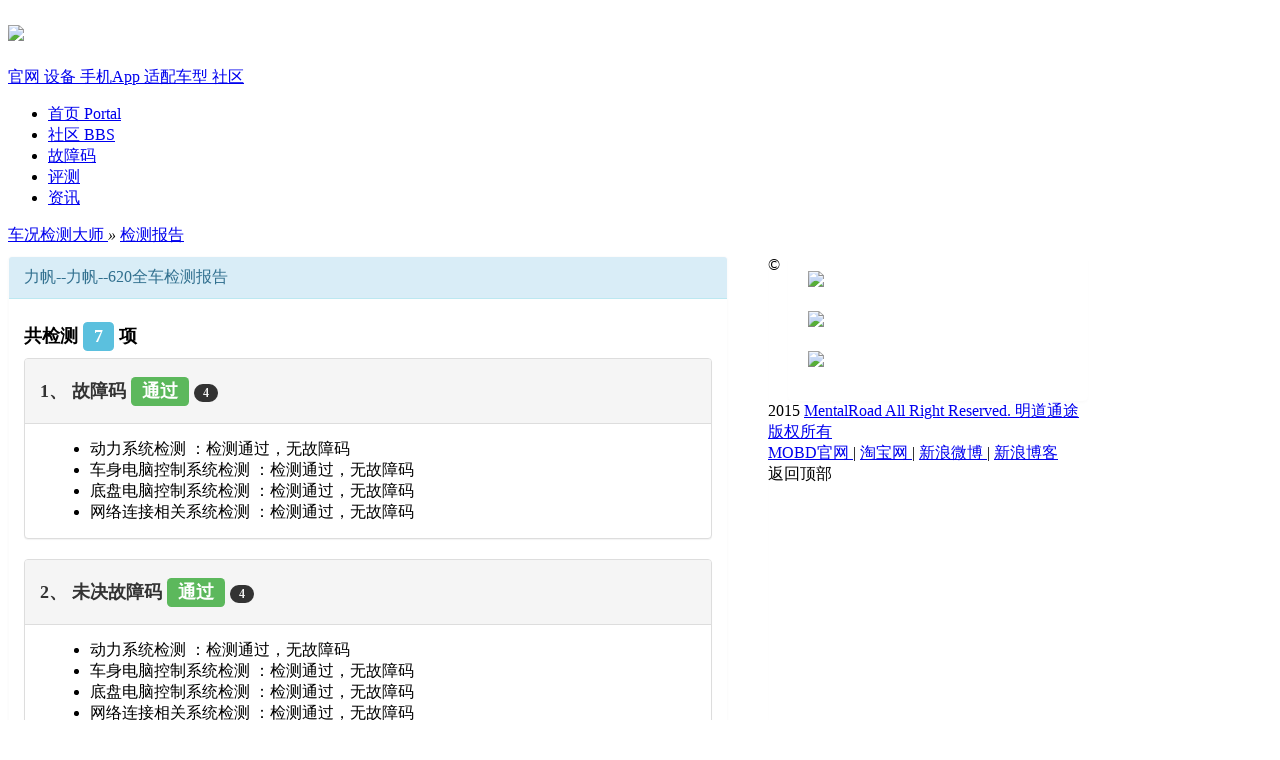

--- FILE ---
content_type: text/html; charset=utf-8
request_url: http://bbs.mobd.cn/report/myreport/CB9819F7726FEB4A88F4539D64704E76.html
body_size: 5309
content:
<!DOCTYPE html>
<html lang="zh-cn" ng-controller="PageCtrl" class="ng-scope">
<head>
	<meta http-equiv="Content-Type" content="text/html; charset=utf-8" />
	<title>力帆--力帆--620全车检测报告</title>
	<meta name="keywords" content="力帆--力帆--620、专业的OBD诊断设备、软件平台服务，OBD跟踪，GPS，OBD诊断、里程统计、燃料消耗、驾驶安全、经济驾驶，驾驶行为分析，历史轨迹，健康检查，远程故障诊断" />
	<meta name="description" content="力帆--力帆--620全车检测报告OBD检测报告：故障码，未决故障码，冻结帧信息，车辆信息，待定的检测结果，氧传感器检测结果， 车辆监控信息  " />
	<meta name="generator" content="车况检测大师，MOBD" />
	<meta name="author" content="车况检测大师，MOBD" />
	<meta name="copyright" content="车况检测大师，MOBD" />
	<meta name="MSSmartTagsPreventParsing" content="True" />
	<meta http-equiv="MSThemeCompatible" content="Yes" />
	<base href="http://bbs.mobd.cn/" />
	<link rel="stylesheet" type="text/css" href="data/cache/style_2_common.css?Mo4" />
	<link rel="stylesheet" type="text/css" href="data/cache/style_2_forum_index.css?Mo4" />
	<!--<link rel="stylesheet" href="http://s.mobd.cn/styles/all.min.css">-->
	<script src="template/win8mi_10th_os/src/js/jquery.min.js" type="text/javascript"></script>
	<script src="template/win8mi_10th_os/src/js/jquery.superslide.js" type="text/javascript"></script>
	<script src="template/win8mi_10th_os/src/js/pace.js" type="text/javascript"></script>
	<script src="data/cache/common.js?Mo4" type="text/javascript">
	</script>
	<!--[if IE 6]>
    <script language='javascript' type="text/javascript">
      function ResumeError() {
        return true;
      }
      window.onerror = ResumeError;
    </script>
  <![endif]-->
	<meta name="application-name" content="车况检测大师 MOBD车主家园" />
	<meta name="msapplication-tooltip" content="车况检测大师 MOBD车主家园" />
	<meta name="msapplication-task" content="name=首页;action-uri=http://bbs.mobd.cn/portal.php;icon-uri=http://bbs.mobd.cn/static/image/common/portal.ico" />
	<meta name="msapplication-task" content="name=社区;action-uri=http://bbs.mobd.cn/forum.php;icon-uri=http://bbs.mobd.cn/static/image/common/bbs.ico" />
	<meta name="msapplication-task" content="name=群组;action-uri=http://bbs.mobd.cn/group.php;icon-uri=http://bbs.mobd.cn/static/image/common/group.ico" />
	<link rel="archives" title="车况检测大师 MOBD车主家园" href="http://bbs.mobd.cn/archiver/" />
	<script src="data/cache/forum.js?Mo4" type="text/javascript"></script>
	<style type="text/css">
		.panel-info>.panel-heading {color: #31708f;background-color: #d9edf7;border-color: #bce8f1}
		.panel-heading {padding: 10px 15px;border-bottom: 1px solid transparent;border-top-left-radius: 3px;border-top-right-radius: 3px}
		.panel-info h4 {margin: 10px 0;font-size: 18px}
		.label-info {background-color: #5bc0de;}
		.label {display: inline;padding: .2em .6em .3em;font-weight: bold;line-height: 1;color: #fff;text-align: center;white-space: nowrap;vertical-align: baseline;border-radius: .25em}
		.panel-group .panel{border: 1px solid #ddd}
		.panel {margin-bottom: 20px;background-color: #fff;border: 1px solid #fcfcfc;border-radius: 4px;-webkit-box-shadow: 0 1px 1px rgba(0, 0, 0, .05);box-shadow: 0 1px 1px rgba(0, 0, 0, .05)}
		.panel-body {padding: 15px}
		.panel-body ul { margin: 0 10px;}
		.panel-heading {padding: 10px 15px;border-bottom: 1px solid transparent;border-top-left-radius: 3px;border-top-right-radius: 3px}
		.panel-heading>.dropdown .dropdown-toggle {	color: inherit}
		.panel-title {	margin-top: 0;margin-bottom: 0;font-size: 16px;color: inherit}
		.panel-title>a {color: inherit}
		.panel-footer {padding: 10px 15px;background-color: #f5f5f5;border-top: 1px solid #ddd;border-bottom-right-radius: 3px;border-bottom-left-radius: 3px}
		.panel-default>.panel-heading {	color: #333;background-color: #f5f5f5;border-color: #ddd}
		.panel-default>.panel-heading+.panel-collapse>.panel-body {	border-top-color: #ddd}
		.panel-default>.panel-heading .badge {	color: #f5f5f5;background-color: #333}
		.panel-default>.panel-footer+.panel-collapse>.panel-body {border-bottom-color: #ddd	}
		.label-success {background-color: #5cb85c;}
		.badge {display: inline-block;min-width: 10px;padding: 3px 7px;font-size: 12px;font-weight: bold;line-height: 1;color: #fff;text-align: center;white-space: nowrap;vertical-align: baseline;background-color: #777;border-radius: 10px}
		.badge:empty {display: none}
		.ng-scope { list-style: disc; }
		.ng-scope li ul { margin-left: 20px;}
		.ng-scope li li { list-style: circle;}
		.label-danger {background-color: #d9534f}
	</style>
</head>
<body id="nv_forum" class="pg_index" onkeydown="if(event.keyCode==27) return false;">
	<div id="append_parent"></div>
		<div id="ajaxwaitid"></div>
		<div id="headnav">
			<div class="topbar cl">
				<div class="wp cl">
					<!-- 站点LOGO -->
					<div class="hd_logo">
						<h2>
              <a href="./" title="车况检测大师 MOBD车主家园">
                <img src="template/win8mi_10th_os/src/logo.png">
              </a>
            </h2>
					</div>
					<div class="ma_left_nav h_z">
						<a class="" href="http://mobd.cn" target="_blank" title="MOBD官网">
              官网
            </a>
						<a class="" href="http://mobd.cn/hardware.html" target="_blank" title="MOBD">
              设备
            </a>
						<a class="" href="http://mobd.cn/app.html" target="_blank" title="车况检测大师">
              手机App
            </a>
						<a class="" href="http://mobd.cn/adapt.html" target="_blank" title="适配车型">
              适配车型
            </a>
						<a class="" id="current" href="http://bbs.mobd.cn" title="MOBD社区">
              社区
            </a>
					</div>
				</div>
			</div>
			<div class="wp head_bg cl">
				<!-- 导航 -->
				<div class="nav">
					<ul>
						<li id="mn_portal">
							<a href="portal.php" hidefocus="true" title="Portal">
                首页
                <span>
                  Portal
                </span>
              </a>
						</li>
						<li id="mn_forum">
							<a href="forum.php" hidefocus="true" title="BBS">
                社区
                <span>
                  BBS
                </span>
              </a>
						</li>
						<li id="mn_P1">
							<a href="http://bbs.mobd.cn/code/" hidefocus="true">
                故障码
              </a>
						</li>
						<li class="a" id="mn_P1">
							<a href="http://bbs.mobd.cn/portal.php?mod=list&catid=2" hidefocus="true">
                评测
              </a>
						</li>
						<li id="mn_P1">
							<a href="http://bbs.mobd.cn/news/" hidefocus="true">
                资讯
              </a>
						</li>
				
			
					</ul>
				</div>
			</div>
		</div>
		<div class="wrap_box cl">
			<div id="wp" class="wp win8mi_wp cl">
				<div id="pt" class="bm cl" style="margin: 5px 0 10px 0;">
					<div class="z">
						<a href="./" class="nvhm" title="首页">
              车况检测大师
            </a>
						<em>
              &raquo;
            </em>
						<a href="forum.php">
              检测报告
            </a>
					</div>
					<div class="z">
					</div>
				</div>
				<div class="wp cl">
					<!--[diy=diy1]-->
					<div id="diy1" class="area">
					</div>
					<!--[/diy]-->
				</div>
			</div>
			<div class="cl" style="width: 100&#37;; margin: 0 auto;">
				<div class="wp cl" style="width: 1080px; background: none;">
					<!--[diy=diy_chart]-->
					<div id="diy_chart" class="area">
					</div>
					<!--[/diy]-->
					<div class="mn cl" style="float: left; width: 760px; border-right: 0; border-radius: 5px; box-shadow: 0 2px 3px rgba(0, 0, 0, 0.02);background: #FFFFFF;">
						<div class="Framebox cl" style="width: 720px; background: #FFFFFF;">
							<div class="fl bm">
								<div class="bm bmw  cl">
									<div id="category_49" class="bm_c" style="">

									</div>
								</div>
							</div>
							<div class="bm lk">
								<div id="category_lk" class="bm_c ptm">
									<div class="panel panel-info ng-scope">
										<div class="panel-heading"><i class="fa fa-list"></i>力帆--力帆--620全车检测报告</div>
										<div class="panel-body">
											<h4>共检测 <span class="label label-info ng-binding">7</span> 项</h4> 
											<div class="panel-group">
	<div class="panel panel-default ng-isolate-scope">
		<div class="panel-heading">
			<h4 class="title ng-scope">
				<span class="ng-binding">1、</span>
				<abbr class="text-success ng-scope" title="通过"><i class="fa fa-thumbs-o-up"></i></abbr>
				<span class="ng-binding">故障码</span>
				<span class="ng-binding"> </span>
				<span class="label label-success ng-scope">通过</span>
				<span class="ng-binding"> </span>
				<span class="badge ng-binding ng-scope">4</span>
			</h4>
		</div>
		<div class="panel-collapse collapse in" style="height: auto;">
			<div class="panel-body" ng-transclude="">
				<ul class="ng-scope">
					<li class="ng-scope">
	<span class="ng-binding">动力系统检测</span>
	<span class="ng-binding ng-scope">：检测通过，无故障码</span>
</li><li class="ng-scope">
	<span class="ng-binding">车身电脑控制系统检测</span>
	<span class="ng-binding ng-scope">：检测通过，无故障码</span>
</li><li class="ng-scope">
	<span class="ng-binding">底盘电脑控制系统检测</span>
	<span class="ng-binding ng-scope">：检测通过，无故障码</span>
</li><li class="ng-scope">
	<span class="ng-binding">网络连接相关系统检测</span>
	<span class="ng-binding ng-scope">：检测通过，无故障码</span>
</li>
				</ul>
			</div>
		</div>
	</div>
</div><div class="panel-group">
	<div class="panel panel-default ng-isolate-scope">
		<div class="panel-heading">
			<h4 class="title ng-scope">
				<span class="ng-binding">2、</span>
				<abbr class="text-success ng-scope" title="通过"><i class="fa fa-thumbs-o-up"></i></abbr>
				<span class="ng-binding">未决故障码</span>
				<span class="ng-binding"> </span>
				<span class="label label-success ng-scope">通过</span>
				<span class="ng-binding"> </span>
				<span class="badge ng-binding ng-scope">4</span>
			</h4>
		</div>
		<div class="panel-collapse collapse in" style="height: auto;">
			<div class="panel-body" ng-transclude="">
				<ul class="ng-scope">
					<li class="ng-scope">
	<span class="ng-binding">动力系统检测</span>
	<span class="ng-binding ng-scope">：检测通过，无故障码</span>
</li><li class="ng-scope">
	<span class="ng-binding">车身电脑控制系统检测</span>
	<span class="ng-binding ng-scope">：检测通过，无故障码</span>
</li><li class="ng-scope">
	<span class="ng-binding">底盘电脑控制系统检测</span>
	<span class="ng-binding ng-scope">：检测通过，无故障码</span>
</li><li class="ng-scope">
	<span class="ng-binding">网络连接相关系统检测</span>
	<span class="ng-binding ng-scope">：检测通过，无故障码</span>
</li>
				</ul>
			</div>
		</div>
	</div>
</div><div class="panel-group">
	<div class="panel panel-default ng-isolate-scope">
		<div class="panel-heading">
			<h4 class="title ng-scope">
				<span class="ng-binding">3、</span>
				<abbr class="text-success ng-scope" title="通过"><i class="fa fa-thumbs-o-up"></i></abbr>
				<span class="ng-binding">冻结帧</span>
				<span class="ng-binding"> </span>
				<span class="label label-success ng-scope">通过</span>
				<span class="ng-binding"> </span>
				<span class="badge ng-binding ng-scope">11</span>
			</h4>
		</div>
		<div class="panel-collapse collapse in" style="height: auto;">
			<div class="panel-body" ng-transclude="">
				<ul class="ng-scope">
					<li class="ng-scope">
	<span class="ng-binding">存储的冻结桢的故障码</span>
	<span class="ng-binding ng-scope">：</span>
</li><li class="ng-scope">
	<span class="ng-binding">燃油系统状态</span>
	<ul class="ng-scope">
		<li class="ng-scope">
	<span class="ng-binding">燃油系统1</span>
	<span class="ng-binding ng-scope">：无报告</span>
</li><li class="ng-scope">
	<span class="ng-binding">燃油系统2</span>
	<span class="ng-binding ng-scope">：无报告</span>
</li>
	</ul>
</li><li class="ng-scope">
	<span class="ng-binding">计算负荷值</span>
	<span class="ng-binding ng-scope">：0.0﹪</span>
</li><li class="ng-scope">
	<span class="ng-binding">冷却液温度</span>
	<span class="ng-binding ng-scope">：0℃</span>
</li><li class="ng-scope">
	<span class="ng-binding">短时燃油修正(气缸列1和3)</span>
	<ul class="ng-scope">
		<li class="ng-scope">
	<span class="ng-binding">气缸列1短期燃油修正</span>
	<span class="ng-binding ng-scope">：0.0﹪</span>
</li><li class="ng-scope">
	<span class="ng-binding">气缸列3短期燃油修正</span>
	<span class="ng-binding ng-scope">：0.0﹪</span>
</li>
	</ul>
</li><li class="ng-scope">
	<span class="ng-binding">长期燃油修正(气缸列1和3)</span>
	<ul class="ng-scope">
		<li class="ng-scope">
	<span class="ng-binding">气缸列1长期燃油修正</span>
	<span class="ng-binding ng-scope">：0.0﹪</span>
</li><li class="ng-scope">
	<span class="ng-binding">气缸列3长期燃油修正</span>
	<span class="ng-binding ng-scope">：0.0﹪</span>
</li>
	</ul>
</li><li class="ng-scope">
	<span class="ng-binding">进气管绝对压力</span>
	<span class="ng-binding ng-scope">：0千帕</span>
</li><li class="ng-scope">
	<span class="ng-binding">转速</span>
	<span class="ng-binding ng-scope">：0转/分钟</span>
</li><li class="ng-scope">
	<span class="ng-binding">车速</span>
	<span class="ng-binding ng-scope">：0公里/小时</span>
</li><li class="ng-scope">
	<span class="ng-binding">进气温度</span>
	<span class="ng-binding ng-scope">：0℃</span>
</li><li class="ng-scope">
	<span class="ng-binding">绝对节气门位置</span>
	<span class="ng-binding ng-scope">：0.0﹪</span>
</li>
				</ul>
			</div>
		</div>
	</div>
</div><div class="panel-group">
	<div class="panel panel-default ng-isolate-scope">
		<div class="panel-heading">
			<h4 class="title ng-scope">
				<span class="ng-binding">4、</span>
				<abbr class="text-danger ng-scope" title="未通过"><i class="fa fa-thumbs-o-down"></i></abbr>
				<span class="ng-binding">特定检测结果</span>
				<span class="ng-binding"> </span>
				<span class="label label-danger ng-scope">未通过</span>
				<span class="ng-binding"> </span>
				<span class="badge ng-binding ng-scope">7</span>
			</h4>
		</div>
		<div class="panel-collapse collapse in" style="height: auto;">
			<div class="panel-body" ng-transclude="">
				<ul class="ng-scope">
					<li class="ng-scope">
	<span class="ng-binding">测试ID$04(进行切换时间计算的传感器高电压)-组件ID$60</span>
	<ul class="ng-scope">
		<li class="ng-scope">
	<span class="ng-binding">测试值</span>
	<span class="ng-binding ng-scope">：320</span>
</li><li class="ng-scope">
	<span class="ng-binding">最大值</span>
	<span class="ng-binding ng-scope">：0</span>
</li><li class="ng-scope">
	<span class="ng-binding">结果</span>
	<span class="ng-binding ng-scope">：未通过</span>
</li>
	</ul>
</li><li class="ng-scope">
	<span class="ng-binding">测试ID$07(测试循环中的最小传感器电压)-组件ID$4D</span>
	<ul class="ng-scope">
		<li class="ng-scope">
	<span class="ng-binding">测试值</span>
	<span class="ng-binding ng-scope">：32768</span>
</li><li class="ng-scope">
	<span class="ng-binding">最大值</span>
	<span class="ng-binding ng-scope">：32768</span>
</li><li class="ng-scope">
	<span class="ng-binding">结果</span>
	<span class="ng-binding ng-scope">：通过</span>
</li>
	</ul>
</li><li class="ng-scope">
	<span class="ng-binding">测试ID$0A(传感器周期)-组件ID$42</span>
	<ul class="ng-scope">
		<li class="ng-scope">
	<span class="ng-binding">测试值</span>
	<span class="ng-binding ng-scope">：0</span>
</li><li class="ng-scope">
	<span class="ng-binding">最大值</span>
	<span class="ng-binding ng-scope">：93</span>
</li><li class="ng-scope">
	<span class="ng-binding">结果</span>
	<span class="ng-binding ng-scope">：通过</span>
</li>
	</ul>
</li><li class="ng-scope">
	<span class="ng-binding">测试ID$0A(传感器周期)-组件ID$03</span>
	<ul class="ng-scope">
		<li class="ng-scope">
	<span class="ng-binding">测试值</span>
	<span class="ng-binding ng-scope">：20484</span>
</li><li class="ng-scope">
	<span class="ng-binding">最大值</span>
	<span class="ng-binding ng-scope">：52995</span>
</li><li class="ng-scope">
	<span class="ng-binding">结果</span>
	<span class="ng-binding ng-scope">：通过</span>
</li>
	</ul>
</li><li class="ng-scope">
	<span class="ng-binding">测试ID$0A(传感器周期)-组件ID$06</span>
	<ul class="ng-scope">
		<li class="ng-scope">
	<span class="ng-binding">测试值</span>
	<span class="ng-binding ng-scope">：50467</span>
</li><li class="ng-scope">
	<span class="ng-binding">最大值</span>
	<span class="ng-binding ng-scope">：35</span>
</li><li class="ng-scope">
	<span class="ng-binding">结果</span>
	<span class="ng-binding ng-scope">：未通过</span>
</li>
	</ul>
</li><li class="ng-scope">
	<span class="ng-binding">测试ID$0A(传感器周期)-组件ID$05</span>
	<ul class="ng-scope">
		<li class="ng-scope">
	<span class="ng-binding">测试值</span>
	<span class="ng-binding ng-scope">：56679</span>
</li><li class="ng-scope">
	<span class="ng-binding">最大值</span>
	<span class="ng-binding ng-scope">：25104</span>
</li><li class="ng-scope">
	<span class="ng-binding">结果</span>
	<span class="ng-binding ng-scope">：未通过</span>
</li>
	</ul>
</li><li class="ng-scope">
	<span class="ng-binding">测试ID$0A(传感器周期)-组件ID$48</span>
	<ul class="ng-scope">
		<li class="ng-scope">
	<span class="ng-binding">测试值</span>
	<span class="ng-binding ng-scope">：4274</span>
</li><li class="ng-scope">
	<span class="ng-binding">最大值</span>
	<span class="ng-binding ng-scope">：56703</span>
</li><li class="ng-scope">
	<span class="ng-binding">结果</span>
	<span class="ng-binding ng-scope">：通过</span>
</li>
	</ul>
</li>
				</ul>
			</div>
		</div>
	</div>
</div><div class="panel-group">
	<div class="panel panel-default ng-isolate-scope">
		<div class="panel-heading">
			<h4 class="title ng-scope">
				<span class="ng-binding">5、</span>
				<abbr class="text-success ng-scope" title="通过"><i class="fa fa-thumbs-o-up"></i></abbr>
				<span class="ng-binding">氧传感器检测结果</span>
				<span class="ng-binding"> </span>
				<span class="label label-success ng-scope">通过</span>
				<span class="ng-binding"> </span>
				<span class="badge ng-binding ng-scope">4</span>
			</h4>
		</div>
		<div class="panel-collapse collapse in" style="height: auto;">
			<div class="panel-body" ng-transclude="">
				<ul class="ng-scope">
					<li class="ng-scope">
	<span class="ng-binding">-$03-进行切换时间计算的传感器低电压</span>
	<ul class="ng-scope">
		<li class="ng-scope">
	<span class="ng-binding">当前值</span>
	<span class="ng-binding ng-scope">：0.295伏</span>
</li><li class="ng-scope">
	<span class="ng-binding">最小值</span>
	<span class="ng-binding ng-scope">：0.000伏</span>
</li><li class="ng-scope">
	<span class="ng-binding">最大值</span>
	<span class="ng-binding ng-scope">：1.275伏</span>
</li><li class="ng-scope">
	<span class="ng-binding">结果</span>
	<span class="ng-binding ng-scope">：通过</span>
</li>
	</ul>
</li><li class="ng-scope">
	<span class="ng-binding">-$04-进行切换时间计算的传感器高电压</span>
	<ul class="ng-scope">
		<li class="ng-scope">
	<span class="ng-binding">当前值</span>
	<span class="ng-binding ng-scope">：0.595伏</span>
</li><li class="ng-scope">
	<span class="ng-binding">最小值</span>
	<span class="ng-binding ng-scope">：0.000伏</span>
</li><li class="ng-scope">
	<span class="ng-binding">最大值</span>
	<span class="ng-binding ng-scope">：1.275伏</span>
</li><li class="ng-scope">
	<span class="ng-binding">结果</span>
	<span class="ng-binding ng-scope">：通过</span>
</li>
	</ul>
</li><li class="ng-scope">
	<span class="ng-binding">-$05-从浓到稀传感器的切换时间</span>
	<ul class="ng-scope">
		<li class="ng-scope">
	<span class="ng-binding">当前值</span>
	<span class="ng-binding ng-scope">：0.000秒</span>
</li><li class="ng-scope">
	<span class="ng-binding">最小值</span>
	<span class="ng-binding ng-scope">：0.000秒</span>
</li><li class="ng-scope">
	<span class="ng-binding">最大值</span>
	<span class="ng-binding ng-scope">：0.128秒</span>
</li><li class="ng-scope">
	<span class="ng-binding">结果</span>
	<span class="ng-binding ng-scope">：通过</span>
</li>
	</ul>
</li><li class="ng-scope">
	<span class="ng-binding">-$06-从稀到浓传感器的切换时间</span>
	<ul class="ng-scope">
		<li class="ng-scope">
	<span class="ng-binding">当前值</span>
	<span class="ng-binding ng-scope">：0.000秒</span>
</li><li class="ng-scope">
	<span class="ng-binding">最小值</span>
	<span class="ng-binding ng-scope">：0.000秒</span>
</li><li class="ng-scope">
	<span class="ng-binding">最大值</span>
	<span class="ng-binding ng-scope">：0.160秒</span>
</li><li class="ng-scope">
	<span class="ng-binding">结果</span>
	<span class="ng-binding ng-scope">：通过</span>
</li>
	</ul>
</li>
				</ul>
			</div>
		</div>
	</div>
</div><div class="panel-group">
	<div class="panel panel-default ng-isolate-scope">
		<div class="panel-heading">
			<h4 class="title ng-scope">
				<span class="ng-binding">6、</span>
				<abbr class="text-success ng-scope" title="通过"><i class="fa fa-thumbs-o-up"></i></abbr>
				<span class="ng-binding">车辆信息</span>
				<span class="ng-binding"> </span>
				<span class="label label-success ng-scope">通过</span>
				<span class="ng-binding"> </span>
				<span class="badge ng-binding ng-scope">2</span>
			</h4>
		</div>
		<div class="panel-collapse collapse in" style="height: auto;">
			<div class="panel-body" ng-transclude="">
				<ul class="ng-scope">
					<li class="ng-scope">
	<span class="ng-binding">车辆识别码</span>
	<span class="ng-binding ng-scope">：*********** </span>
</li><li class="ng-scope">
	<span class="ng-binding">标准ID</span>
	<span class="ng-binding ng-scope">：B6000116</span>
</li>
				</ul>
			</div>
		</div>
	</div>
</div><div class="panel-group">
	<div class="panel panel-default ng-isolate-scope">
		<div class="panel-heading">
			<h4 class="title ng-scope">
				<span class="ng-binding">7、</span>
				<abbr class="text-success ng-scope" title="通过"><i class="fa fa-thumbs-o-up"></i></abbr>
				<span class="ng-binding">车辆监控信息</span>
				<span class="ng-binding"> </span>
				<span class="label label-success ng-scope">通过</span>
				<span class="ng-binding"> </span>
				<span class="badge ng-binding ng-scope">20</span>
			</h4>
		</div>
		<div class="panel-collapse collapse in" style="height: auto;">
			<div class="panel-body" ng-transclude="">
				<ul class="ng-scope">
					<li class="ng-scope">
	<span class="ng-binding">故障码清除之后的监测状态</span>
	<ul class="ng-scope">
		<li class="ng-scope">
	<span class="ng-binding">故障码个数</span>
	<span class="ng-binding ng-scope">：0个</span>
</li><li class="ng-scope">
	<span class="ng-binding">故障灯</span>
	<span class="ng-binding ng-scope">：不亮</span>
</li><li class="ng-scope">
	<span class="ng-binding">气缸缺火检测</span>
	<span class="ng-binding ng-scope">：支持  未完成</span>
</li><li class="ng-scope">
	<span class="ng-binding">燃油系统检测</span>
	<span class="ng-binding ng-scope">：支持  未完成</span>
</li><li class="ng-scope">
	<span class="ng-binding">综合部件检测</span>
	<span class="ng-binding ng-scope">：支持  未完成</span>
</li><li class="ng-scope">
	<span class="ng-binding">催化器检测</span>
	<span class="ng-binding ng-scope">：支持  完成</span>
</li><li class="ng-scope">
	<span class="ng-binding">加热的催化剂检测</span>
	<span class="ng-binding ng-scope">：不支持  未完成</span>
</li><li class="ng-scope">
	<span class="ng-binding">燃油蒸发系统检测</span>
	<span class="ng-binding ng-scope">：不支持  未完成</span>
</li><li class="ng-scope">
	<span class="ng-binding">二次空气系统检测</span>
	<span class="ng-binding ng-scope">：不支持  未完成</span>
</li><li class="ng-scope">
	<span class="ng-binding">空调制冷检测</span>
	<span class="ng-binding ng-scope">：不支持  未完成</span>
</li><li class="ng-scope">
	<span class="ng-binding">氧传感器检测</span>
	<span class="ng-binding ng-scope">：支持  未完成</span>
</li><li class="ng-scope">
	<span class="ng-binding">氧传感器加热装置检测</span>
	<span class="ng-binding ng-scope">：支持  未完成</span>
</li><li class="ng-scope">
	<span class="ng-binding">EGR系统检测</span>
	<span class="ng-binding ng-scope">：不支持  未完成</span>
</li>
	</ul>
</li><li class="ng-scope">
	<span class="ng-binding">燃油系统状态</span>
	<ul class="ng-scope">
		<li class="ng-scope">
	<span class="ng-binding">燃油系统1</span>
	<span class="ng-binding ng-scope">：开环</span>
</li><li class="ng-scope">
	<span class="ng-binding">燃油系统2</span>
	<span class="ng-binding ng-scope">：无报告</span>
</li>
	</ul>
</li><li class="ng-scope">
	<span class="ng-binding">计算负荷值</span>
	<span class="ng-binding ng-scope">：16.9﹪</span>
</li><li class="ng-scope">
	<span class="ng-binding">冷却液温度</span>
	<span class="ng-binding ng-scope">：7℃</span>
</li><li class="ng-scope">
	<span class="ng-binding">短时燃油修正(气缸列1和3)</span>
	<ul class="ng-scope">
		<li class="ng-scope">
	<span class="ng-binding">气缸列1短期燃油修正</span>
	<span class="ng-binding ng-scope">：0.0﹪</span>
</li><li class="ng-scope">
	<span class="ng-binding">气缸列3短期燃油修正</span>
	<span class="ng-binding ng-scope">：-100.0﹪</span>
</li>
	</ul>
</li><li class="ng-scope">
	<span class="ng-binding">长期燃油修正(气缸列1和3)</span>
	<ul class="ng-scope">
		<li class="ng-scope">
	<span class="ng-binding">气缸列1长期燃油修正</span>
	<span class="ng-binding ng-scope">：-3.1﹪</span>
</li><li class="ng-scope">
	<span class="ng-binding">气缸列3长期燃油修正</span>
	<span class="ng-binding ng-scope">：-100.0﹪</span>
</li>
	</ul>
</li><li class="ng-scope">
	<span class="ng-binding">进气管绝对压力</span>
	<span class="ng-binding ng-scope">：56千帕</span>
</li><li class="ng-scope">
	<span class="ng-binding">转速</span>
	<span class="ng-binding ng-scope">：1157转/分钟</span>
</li><li class="ng-scope">
	<span class="ng-binding">车速</span>
	<span class="ng-binding ng-scope">：0公里/小时</span>
</li><li class="ng-scope">
	<span class="ng-binding">点火正时</span>
	<span class="ng-binding ng-scope">：5度</span>
</li><li class="ng-scope">
	<span class="ng-binding">进气温度</span>
	<span class="ng-binding ng-scope">：7℃</span>
</li><li class="ng-scope">
	<span class="ng-binding">绝对节气门位置</span>
	<span class="ng-binding ng-scope">：0.0﹪</span>
</li><li class="ng-scope">
	<span class="ng-binding">氧传感器1位置</span>
	<ul class="ng-scope">
		<li class="ng-scope">
	<span class="ng-binding">气缸列1传感器1</span>
	<span class="ng-binding ng-scope">：不存在</span>
</li><li class="ng-scope">
	<span class="ng-binding">气缸列1传感器2</span>
	<span class="ng-binding ng-scope">：不存在</span>
</li><li class="ng-scope">
	<span class="ng-binding">气缸列1传感器3</span>
	<span class="ng-binding ng-scope">：不存在</span>
</li><li class="ng-scope">
	<span class="ng-binding">气缸列1传感器4</span>
	<span class="ng-binding ng-scope">：不存在</span>
</li><li class="ng-scope">
	<span class="ng-binding">气缸列2传感器1</span>
	<span class="ng-binding ng-scope">：不存在</span>
</li><li class="ng-scope">
	<span class="ng-binding">气缸列2传感器2</span>
	<span class="ng-binding ng-scope">：不存在</span>
</li><li class="ng-scope">
	<span class="ng-binding">气缸列2传感器3</span>
	<span class="ng-binding ng-scope">：存在</span>
</li><li class="ng-scope">
	<span class="ng-binding">气缸列2传感器4</span>
	<span class="ng-binding ng-scope">：存在</span>
</li>
	</ul>
</li><li class="ng-scope">
	<span class="ng-binding">气缸列1传统氧传感器1输出电压和短时燃油修正</span>
	<ul class="ng-scope">
		<li class="ng-scope">
	<span class="ng-binding">电压</span>
	<span class="ng-binding ng-scope">：1.105伏</span>
</li><li class="ng-scope">
	<span class="ng-binding">短时燃油修正</span>
	<span class="ng-binding ng-scope">：0.0﹪</span>
</li>
	</ul>
</li><li class="ng-scope">
	<span class="ng-binding">气缸列1传统氧传感器2输出电压和短时燃油修正</span>
	<ul class="ng-scope">
		<li class="ng-scope">
	<span class="ng-binding">电压</span>
	<span class="ng-binding ng-scope">：1.105伏</span>
</li><li class="ng-scope">
	<span class="ng-binding">短时燃油修正</span>
	<span class="ng-binding ng-scope">：99.2﹪</span>
</li>
	</ul>
</li><li class="ng-scope">
	<span class="ng-binding">OBD系统的车辆设计要求</span>
	<span class="ng-binding ng-scope">：EOBD</span>
</li><li class="ng-scope">
	<span class="ng-binding">故障灯点亮后激活里程</span>
	<span class="ng-binding ng-scope">：0公里</span>
</li><li class="ng-scope">
	<span class="ng-binding">电瓶电压</span>
	<span class="ng-binding ng-scope">：14.500伏</span>
</li><li class="ng-scope">
	<span class="ng-binding">驾驶里程</span>
	<span class="ng-binding ng-scope">：0公里</span>
</li><li class="ng-scope">
	<span class="ng-binding">汽车总里程</span>
	<span class="ng-binding ng-scope">：28公里</span>
</li>
				</ul>
			</div>
		</div>
	</div>
</div>
										</div>
									</div>
								</div>
							</div>
						</div>
					</div>
					<div class="sd cl" style="float: right; width: 260px; padding: 15px 20px 25px 20px; border-radius: 5px; box-shadow: 0 2px 3px rgba(0, 0, 0, 0.02); background: #FFFFFF;">
						<!--[diy=top]-->
						<div id="top" class="area">
						</div>
						<!--[/diy]-->
						<div id="frameK75P4T" class="frame move-span cl frame-1">
							<div id="frameK75P4T_left" class="column frame-1-c">
								<div id="frameK75P4T_left_temp" class="move-span temp">
								</div>
								<div id="portal_block_105" class="block move-span">
									<div id="portal_block_105_content" class="dxb_bc">
										<div class="portal_block_summary">
											<div class="ad-right cl" style="padding: 0 0 20px 0;">
												<a href="#">
													<img src="template/win8mi_10th_os/src/ad/ad1.jpg" width="260" />
												</a>
											</div>
										</div>
									</div>
								</div>
								<div id="portal_block_106" class="block move-span">
									<div id="portal_block_106_content" class="dxb_bc">
										<div class="portal_block_summary">
											<div class="ad-right cl" style="padding: 0 0 20px 0;">
												<a href="#"><img src="template/win8mi_10th_os/src/ad/ad2.jpg" width="260" ></img></a>
											</div>
										</div>
									</div>
								</div>
								<div id="portal_block_107" class="block move-span">
									<div id="portal_block_107_content" class="dxb_bc">
										<div class="portal_block_summary">
											<div class="ad-right cl" style="padding: 0 0 5px 0;">
												<a href="#">
													<img src="template/win8mi_10th_os/src/ad/ad3.jpg" width="260" />
												</a>
											</div>
										</div>
									</div>
								</div>
							</div>
						</div> 
					</div>
			</div>
		</div>
		</div>
		<div id="footer" class="footer cl">
			<div class="ma_flink">
				<div style="width: 1080px;" class="ma_in_flink cl" id="ft">
					<div class="ma_footer_y z">
						&copy; 2015
						<a class="site-link" href="#" title="明道通途版权所有" rel="home">
							<span>
                MentalRoad All Right Reserved.
              </span>
						</a>
						<a class="wp-link" href="#" title="Discuz!">
							<span>
                明道通途版权所有
              </span>
						</a>
					</div>
					<div class="ma_flink_y y">
						<a href="http://mobd.cn/" target="_blank">
              MOBD官网
            </a>
						<span class="pipe">
              |
            </span>
						<a href="http://mobd.cn/buy/index.html" target="_blank">
              淘宝网
            </a>
						<span class="pipe">
              |
            </span>
						<a href="http://weibo.com/u/5642172540" target="_blank">
              新浪微博
            </a>
						<span class="pipe">
              |
            </span>
						<a href="http://blog.sina.com.cn/u/5642172540" target="_blank">
              新浪博客
            </a>
					</div>
				</div>
			</div>
			<div class="focus plugin" id="ip_notice">
			</div>
			<script type="text/javascript">
				ipNotice();
			</script>
			<script type="text/javascript">
				noticeTitle();
			</script>
			<div id="share">
				<a id="totop" title="">
          返回顶部
        </a>
			</div>
			<script type="text/javascript">
				jQuery.noConflict();
				        jQuery(function() {
				          //首先将#back-to-top隐藏
				          jQuery("#totop").hide();
				          //当滚动条的位置处于距顶部100像素以下时，跳转链接出现，否则消失
				          jQuery(function() {
				            jQuery(window).scroll(function() {
				              if (jQuery(window).scrollTop() > 100) {
				                jQuery("#totop").fadeIn();
				              } else {
				                jQuery("#totop").fadeOut();
				              }
				            });
				            //当点击跳转链接后，回到页面顶部位置
				            jQuery("#totop").click(function() {
				              jQuery('body,html').animate({
				                scrollTop: 0
				              },
				              500);
				              return false;
				            });
				          });
				        });
			</script>
		</div>
	</body>
</html>